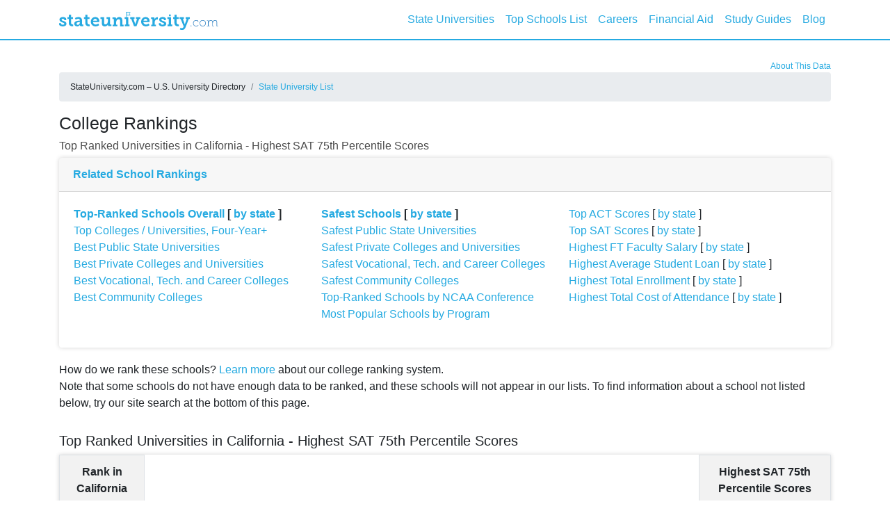

--- FILE ---
content_type: text/html; charset=utf-8
request_url: https://www.stateuniversity.com/rank_by_state/sat_75pctl_rank/CA.html
body_size: 30009
content:
<!DOCTYPE html>
<html lang="en">

<head>
  <meta charset="utf-8">
  <meta name="viewport" content="width=device-width, initial-scale=1, shrink-to-fit=no">
  <meta name="description" content="">
  <meta name="author" content="">

  <!-- Google Analytics / AdSense Link -->
<script type="text/javascript">
window.google_analytics_uacct = 'UA-161942-2';
</script>

<!-- Google Analytics -->
<script async src="https://www.googletagmanager.com/gtag/js?id=UA-161942-2"></script>
<script>
  window.dataLayer = window.dataLayer || [];
  function gtag(){dataLayer.push(arguments);}
  gtag('js', new Date());

  gtag('config', 'UA-161942-2');
</script>

<!-- Start Quantcast tag -->
<script type="text/javascript">
  _qoptions={
    qacct:"p-cfEKOqUktSyFk"
  };

  (function(){
    var qc = document.createElement('script');
       qc.type = 'text/javascript';
       qc.async = true;
       qc.src = 'https://edge.quantserve.com/quant.js';
    (document.getElementsByTagName('head')[0]||document.getElementsByTagName('body')[0]).appendChild(qc);
  })();
</script>

<!-- Tynt Tracer -->
<script type="text/javascript">
  (function() {
    var ty = document.createElement('script'); ty.type = 'text/javascript';ty.async = true;
    ty.src = '//tcr.tynt.com/javascripts/Tracer.js?user=d1CwI4pPar3PzPacn9QLBk&amp;s=50&amp;st=1';
    (document.getElementsByTagName('head')[0] || document.getElementsByTagName('body')[0]).appendChild(ty);
  })();
</script>


  <title>Top Ranked Universities in California - Highest SAT 75th Percentile Scores</title>

  <link rel="icon" href="favicon.png">
  <!--[if IE]>
    <link rel="shortcut icon" href="favicon.ico">
  <![endif]-->

  <link rel="stylesheet" href="https://stackpath.bootstrapcdn.com/bootstrap/4.3.1/css/bootstrap.min.css" integrity="sha384-ggOyR0iXCbMQv3Xipma34MD+dH/1fQ784/j6cY/iJTQUOhcWr7x9JvoRxT2MZw1T" crossorigin="anonymous">

  <script src="https://code.jquery.com/jquery-3.2.1.slim.min.js" integrity="sha384-KJ3o2DKtIkvYIK3UENzmM7KCkRr/rE9/Qpg6aAZGJwFDMVNA/GpGFF93hXpG5KkN" crossorigin="anonymous"></script>
  <script src="https://maxcdn.bootstrapcdn.com/bootstrap/4.0.0/js/bootstrap.min.js" integrity="sha384-JZR6Spejh4U02d8jOt6vLEHfe/JQGiRRSQQxSfFWpi1MquVdAyjUar5+76PVCmYl" crossorigin="anonymous"></script>

  <script defer="defer" src="/assets/application-4934a0034090eeb98e150f0ed1907f56.js" type="text/javascript"></script>
  <link href="/assets/application-1a015ff5387b849581c60ffb0bdf6e50.css" media="screen" rel="stylesheet" type="text/css" />

  

  <meta name="google-site-verification" content="4udffA8EWPihOxk4ICz-f7PYuYJD27VAIsrNQLU9tHU" />
  <meta name="msvalidate.01" content="23DC4000F3AAE4464A8E8B3A1B2B39EB" />
  <meta property="fb:app_id" content="185213737013" />
  <meta property="fb:admins" content="591230573,502704893" />
  <meta property="fb:image" content="/assets/logo-593bee0b34dd7607078ebeca6e78622f.svg">

</head>

<body class="sub-pages">
  <!-- Navigation -->
<nav class="navbar fixed-top navbar-expand-lg navbar-light fixed-top opacity-50">
  <div class="container">
    <a href="https://www.stateuniversity.com/" class="navbar-brand"><img alt="StateUniversity.com" height="26" src="/assets/logo-593bee0b34dd7607078ebeca6e78622f.svg" /></a>

    <button class="navbar-toggler navbar-toggler-right" type="button" data-toggle="collapse" data-target="#navbarResponsive" aria-controls="navbarResponsive" aria-expanded="false" aria-label="Toggle navigation">
      <span class="navbar-toggler-icon"></span>
    </button>

    <div class="collapse navbar-collapse" id="navbarResponsive">
      <ul class="navbar-nav ml-auto">
        <li class="nav-item">
            <a href="#" class="nav-link" rel="nofollow">State Universities</a>
        </li>
        <li class="nav-item dropdown top-schools-list">
          <a  class="nav-link" href="#">Top Schools List</a>
          <div class="dropdown-menu dropdown-menu-right" aria-labelledby="navbarDropdownPortfolio">
            <div class="row">
              <div class="col-md-6">

                <span>Top Schools Overall</span>
                <a href="https://www.stateuniversity.com/rank/score_rank.html" class="dropdown-item" style="font-weight: bold;">Top-Ranked Schools Overall</a>
                <a href="https://www.stateuniversity.com/rank/score_rank_by_4yrc.html" class="dropdown-item">Top Colleges and Universities, Four-Year or Above</a>
                <a href="https://www.stateuniversity.com/rank/score_rank_by_pubc.html" class="dropdown-item">Best Public State Universities</a>
                <a href="https://www.stateuniversity.com/rank/score_rank_by_privc.html" class="dropdown-item">Best Private Colleges and Universities</a>
                <a href="https://www.stateuniversity.com/rank/score_rank_by_vtcc.html" class="dropdown-item">Best Vocational, Technical and Career Colleges</a>
                <a href="https://www.stateuniversity.com/rank/score_rank_by_commc.html" class="dropdown-item">Best Community Colleges</a>
                <a href="https://www.stateuniversity.com/rank_by_ncaa_conference/score_rank/index.html" class="dropdown-item">Top-Ranked Schools by NCAA Conference</a>
                <a href="https://www.stateuniversity.com/programs" class="dropdown-item">Most Popular Schools by Program</a>

                <span>Safest Schools</span>
                <a href="https://www.stateuniversity.com/rank/safety_score_rank.html" class="dropdown-item" style="font-weight: bold;">Safest Schools</a>
                <a href="https://www.stateuniversity.com/rank/safety_score_rank_by_pubc.html?class=dropdown-item" class="dropdown-item">Safest Public State Universities</a>
                <a href="https://www.stateuniversity.com/rank/safety_score_rank_by_privc.html?class=dropdown-item" class="dropdown-item">Safest Private Colleges and Universities</a>
                <a href="https://www.stateuniversity.com/rank/safety_score_rank_by_vtcc.html?class=dropdown-item" class="dropdown-item">Safest Vocational, Technical and Career Colleges</a>
                <a href="https://www.stateuniversity.com/rank/safety_score_rank_by_commc.html?class=dropdown-item" class="dropdown-item">Safest Community Colleges</a>

              </div>


              <div class="col-md-6">

                <span> Top Schools by Other Attributes</span>
                <a href="https://www.stateuniversity.com/rank/act_75pctl_rank.html" class="dropdown-item">Top ACT Scores</a>
                <a href="https://www.stateuniversity.com/rank/sat_75pctl_rank.html" class="dropdown-item">Top SAT Scores</a>
                <a href="https://www.stateuniversity.com/rank/salary_ft_faculty_total_rank.html" class="dropdown-item">Highest FT Faculty Salary</a>
                <a href="https://www.stateuniversity.com/rank/ave_loan_aid_rank.html" class="dropdown-item">Highest Average Student Loan</a>
                <a href="https://www.stateuniversity.com/rank/tot_enroll_rank.html" class="dropdown-item">Highest Total Enrollment</a>
                <a href="https://www.stateuniversity.com/rank/os_on_total_rank.html" class="dropdown-item">Highest Total Cost of Attendance</a>

                <span> Top Schools by State</span>
                <a href="https://www.stateuniversity.com/rank_by_state/score_rank/index.html" class="dropdown-item">Top-Ranked Schools Overall (by State)</a>
                <a href="https://www.stateuniversity.com/rank_by_state/safety_score_rank/index.html" class="dropdown-item" style="font-weight: bold;">Safest Schools (by State)</a>
                <a href="https://www.stateuniversity.com/rank_by_state/act_75pctl_rank/index.html" class="dropdown-item">Top ACT Scores (by State)</a>
                <a href="https://www.stateuniversity.com/rank_by_state/sat_75pctl_rank/index.html" class="dropdown-item">Top SAT Scores (by State)</a>
                <a href="https://www.stateuniversity.com/rank_by_state/salary_ft_faculty_total_rank/index.html" class="dropdown-item">Highest FT Faculty Salary (by State)</a>
                <a href="https://www.stateuniversity.com/rank_by_state/ave_loan_aid_rank/index.html" class="dropdown-item">Highest Average Student Loan (by State)</a>
                <a href="https://www.stateuniversity.com/rank_by_state/tot_enroll_rank/index.html" class="dropdown-item">Highest Total Enrollment (by State)</a>
                <a href="https://www.stateuniversity.com/rank_by_state/os_on_total_rank/index.html" class="dropdown-item">Highest Total Cost of Attendance (by State)</a>

              </div>
            </div>
          </div>
        </li>
        <li class="nav-item">
          <a class="nav-link" href="http://careers.stateuniversity.com/">Careers</a>
        </li>
        <li class="nav-item">
          <a class="nav-link" href="http://www.stateuniversity.com/financial-aid/">Financial Aid</a>
        </li>
        <li class="nav-item dropdown">
          <a class="nav-link" href="#">Study Guides</a>
          <div class="dropdown-menu dropdown-menu-right" aria-labelledby="navbarDropdownPortfolio">
            <a class="dropdown-item" href="http://education.stateuniversity.com/">Highest Total Cost of Attendance (by State)</a>
            <a class="dropdown-item" href="http://jobs.stateuniversity.com/collection/1/Careers-Occupations-Looking-Future.html">Jobs</a>
            <a class="dropdown-item" href="http://www.stateuniversity.com/health">Health</a>
          </div>
        </li>
        <li class="nav-item ">
          <a href="https://www.stateuniversity.com/blog" class="nav-link">Blog</a>
        </li>
      </ul>

    </div>
  </div>
</nav>


  <div class="container no-header">

  <div class="about-data">
    <a href="https://www.stateuniversity.com/about/data" rel="nofollow">About This Data</a>
  </div>

  <ol class="breadcrumb">
    <li class="breadcrumb-item">
      StateUniversity.com – U.S. University Directory
    </li>
    <li class="breadcrumb-item active"><a href="https://www.stateuniversity.com/">State University List</a></li>
  </ol>

  <!-- StateU - Rank Pages -->

  <hgroup>
  <h1>College Rankings</h1>
  <h2 class="txt-charcoal">Top Ranked Universities in California - Highest SAT 75th Percentile Scores</h2>
  </hgroup>


  

  <div class="card related-rank">
    <div class="card-header rank-header">
  Related School Rankings
</div>
<div class="card-body">
  <div>
    <div class="dropshadow row" id="other_ranks" style="padding-left: 1rem; padding-right: 1rem;">
      <ul class="col-4">
        <li style="font-weight:bold;">
          <a href="https://www.stateuniversity.com/rank/score_rank.html" style="font-weight: bold;">Top-Ranked Schools Overall</a>
          [ <a href="https://www.stateuniversity.com/rank_by_state/score_rank/index.html" title="Top-Ranked Schools by State">by state</a> ]
        </li>
        <li><a href="https://www.stateuniversity.com/rank/score_rank_by_4yrc.html">Top Colleges / Universities, Four-Year+</a></li>
        <li><a href="https://www.stateuniversity.com/rank/score_rank_by_pubc.html">Best Public State Universities</a></li>
        <li><a href="https://www.stateuniversity.com/rank/score_rank_by_privc.html">Best Private Colleges and Universities</a></li>
        <li><a href="https://www.stateuniversity.com/rank/score_rank_by_vtcc.html">Best Vocational, Tech. and Career Colleges</a></li>
        <li><a href="https://www.stateuniversity.com/rank/score_rank_by_commc.html">Best Community Colleges</a></li>
      </ul>
      <ul class="col-4">
        <li style="font-weight:bold;">
          <a href="https://www.stateuniversity.com/rank/safety_score_rank.html">Safest Schools</a>
          [ <a href="https://www.stateuniversity.com/rank_by_state/safety_score_rank/index.html" title="Safest Schools by State">by state</a> ]
        </li>
        <li><a href="https://www.stateuniversity.com/rank/safety_score_rank_by_pubc.html">Safest Public State Universities</a></li>
        <li><a href="https://www.stateuniversity.com/rank/safety_score_rank_by_privc.html">Safest Private Colleges and Universities</a></li>
        <li><a href="https://www.stateuniversity.com/rank/safety_score_rank_by_vtcc.html">Safest Vocational, Tech. and Career Colleges</a></li>
        <li><a href="https://www.stateuniversity.com/rank/safety_score_rank_by_commc.html">Safest Community Colleges</a></li>

        <li><a href="https://www.stateuniversity.com/rank_by_ncaa_conference/score_rank/index.html">Top-Ranked Schools by NCAA Conference</a></li>
        <li><a href="https://www.stateuniversity.com/programs">Most Popular Schools by Program</a></li>
      </ul>
      <ul class="col-4">
        <li>
          <a href="https://www.stateuniversity.com/rank/act_75pctl_rank.html">Top ACT Scores</a>
          [ <a href="https://www.stateuniversity.com/rank_by_state/act_75pctl_rank/index.html" title="Top ACT Scores by State">by state</a> ]
        </li>
        <li>
          <a href="https://www.stateuniversity.com/rank/sat_75pctl_rank.html">Top SAT Scores</a>
          [ <a href="https://www.stateuniversity.com/rank_by_state/sat_75pctl_rank/index.html" title="Top SAT Scores by State">by state</a> ]
        </li>
        <li>
          <a href="https://www.stateuniversity.com/rank/salary_ft_faculty_total_rank.html">Highest FT Faculty Salary</a>
          [ <a href="https://www.stateuniversity.com/rank_by_state/salary_ft_faculty_total_rank/index.html" title="Highest Salary for Full-Time Faculty by State">by state</a> ]
        </li>
        <li>
          <a href="https://www.stateuniversity.com/rank/ave_loan_aid_rank.html">Highest Average Student Loan</a>
          [ <a href="https://www.stateuniversity.com/rank_by_state/ave_loan_aid_rank/index.html" title="Highest Average Student Loan by State">by state</a> ]
        </li>
        <li>
          <a href="https://www.stateuniversity.com/rank/tot_enroll_rank.html">Highest Total Enrollment</a>
          [ <a href="https://www.stateuniversity.com/rank_by_state/tot_enroll_rank/index.html" title="Highest Total Enrollment by State">by state</a> ]
        </li>
        <li>
          <a href="https://www.stateuniversity.com/rank/os_on_total_rank.html">Highest Total Cost of Attendance</a>
          [ <a href="https://www.stateuniversity.com/rank_by_state/os_on_total_rank/index.html" title="Highest Total Cost of Attendance by State">by state</a> ]
        </li>
      </ul>
    </div>
  </div>
</div>

  </div>

    <p>
      How do we rank these schools? <a href="https://www.stateuniversity.com/about/rank" rel="nofollow">Learn more</a> about our college ranking system.<br/>
      Note that some schools do not
      have enough data to be ranked, and these
      schools will not appear in our lists. To find information about a school not
      listed below, try our site search at the bottom of this page.
    </p>

  <section class="list">
    <h3 class="table-headline">Top Ranked Universities in California - Highest SAT 75th Percentile Scores</h3>

    <table class="datatable table table-striped shadowed table-responsive-lg rank-table">
      <thead class="vertical">
          <tr>
            <th class="grd-tope" colspan="2">Rank in California</th>
            <th style="border-top: none;"></th>
            <th class="grd-tope" colspan="2">Highest SAT 75th Percentile Scores</th>
          </tr>
        <tr>
            <th class="grd-tope" width="40">2020</th>
            <th class="grd-tope" width="40">2015</th>

          <th class="grd-tope">School Name</th>

            <th class="grd-tope" width="40">2020</th>
            <th class="grd-tope" width="40">2015</th>
        </tr>
      </thead>
      <tbody>
          <tr id="position-1">
            <td style="white-space: nowrap;">
              1
              
            </td>
            <td class="last_year">
              1
            </td>
            <td><a href="https://www.stateuniversity.com/universities/CA/California_Institute_of_Technology.html">California Institute of Technology</a></td>
              <td class="align-center">1580</td>
              <td class="align-center last_year" style="white-space: nowrap;">1600&nbsp;(<span class="comparator lt">&darr;</span>1.3%)</td>
          </tr>
          <tr id="position-2">
            <td style="white-space: nowrap;">
              2
              
            </td>
            <td class="last_year">
              2
            </td>
            <td><a href="https://www.stateuniversity.com/universities/CA/Stanford_University.html">Stanford University</a></td>
              <td class="align-center">1570</td>
              <td class="align-center last_year" style="white-space: nowrap;">No Change</td>
          </tr>
          <tr id="position-3">
            <td style="white-space: nowrap;">
              3
              
            </td>
            <td class="last_year">
              3
            </td>
            <td><a href="https://www.stateuniversity.com/universities/CA/Harvey_Mudd_College.html">Harvey Mudd College</a></td>
              <td class="align-center">1560</td>
              <td class="align-center last_year" style="white-space: nowrap;">No Change</td>
          </tr>
          <tr id="position-4">
            <td style="white-space: nowrap;">
              4
              
            </td>
            <td class="last_year">
              4
            </td>
            <td><a href="https://www.stateuniversity.com/universities/CA/Pomona_College.html">Pomona College</a></td>
              <td class="align-center">1540</td>
              <td class="align-center last_year" style="white-space: nowrap;">No Change</td>
          </tr>
          <tr id="position-5">
            <td style="white-space: nowrap;">
              5
              <span class="comparator gt">&uarr;</span>
            </td>
            <td class="last_year">
              6
            </td>
            <td><a href="https://www.stateuniversity.com/universities/CA/University_of_California_Berkeley.html">University of California-Berkeley</a></td>
              <td class="align-center">1530</td>
              <td class="align-center last_year" style="white-space: nowrap;">1490&nbsp;(<span class="comparator gt">&uarr;</span>2.7%)</td>
          </tr>
          <tr id="position-6">
            <td style="white-space: nowrap;">
              6
              <span class="comparator gt">&uarr;</span>
            </td>
            <td class="last_year">
              7
            </td>
            <td><a href="https://www.stateuniversity.com/universities/CA/University_of_Southern_California.html">University of Southern California</a></td>
              <td class="align-center">1530</td>
              <td class="align-center last_year" style="white-space: nowrap;">1480&nbsp;(<span class="comparator gt">&uarr;</span>3.4%)</td>
          </tr>
          <tr id="position-7">
            <td style="white-space: nowrap;">
              7
              <span class="comparator gt">&uarr;</span>
            </td>
            <td class="last_year">
              9
            </td>
            <td><a href="https://www.stateuniversity.com/universities/CA/University_of_California_Los_Angeles.html">University of California-Los Angeles</a></td>
              <td class="align-center">1520</td>
              <td class="align-center last_year" style="white-space: nowrap;">1440&nbsp;(<span class="comparator gt">&uarr;</span>5.6%)</td>
          </tr>
          <tr id="position-8">
            <td style="white-space: nowrap;">
              8
              <span class="comparator lt">&darr;</span>
            </td>
            <td class="last_year">
              5
            </td>
            <td><a href="https://www.stateuniversity.com/universities/CA/Claremont_McKenna_College.html">Claremont McKenna College</a></td>
              <td class="align-center">1500</td>
              <td class="align-center last_year" style="white-space: nowrap;">No Change</td>
          </tr>
          <tr id="position-9">
            <td style="white-space: nowrap;">
              9
              <span class="comparator lt">&darr;</span>
            </td>
            <td class="last_year">
              8
            </td>
            <td><a href="https://www.stateuniversity.com/universities/CA/Scripps_College.html">Scripps College</a></td>
              <td class="align-center">1480</td>
              <td class="align-center last_year" style="white-space: nowrap;">1453&nbsp;(<span class="comparator gt">&uarr;</span>1.9%)</td>
          </tr>
          <tr id="position-10">
            <td style="white-space: nowrap;">
              10
              <span class="comparator gt">&uarr;</span>
            </td>
            <td class="last_year">
              11
            </td>
            <td><a href="https://www.stateuniversity.com/universities/CA/University_of_California_San_Diego.html">University of California-San Diego</a></td>
              <td class="align-center">1470</td>
              <td class="align-center last_year" style="white-space: nowrap;">1390&nbsp;(<span class="comparator gt">&uarr;</span>5.8%)</td>
          </tr>
          <tr id="position-11">
            <td style="white-space: nowrap;">
              11
              <span class="comparator gt">&uarr;</span>
            </td>
            <td class="last_year">
              14
            </td>
            <td><a href="https://www.stateuniversity.com/universities/CA/University_of_California_Santa_Barbara.html">University of California-Santa Barbara</a></td>
              <td class="align-center">1460</td>
              <td class="align-center last_year" style="white-space: nowrap;">1340&nbsp;(<span class="comparator gt">&uarr;</span>9.0%)</td>
          </tr>
          <tr id="position-12">
            <td style="white-space: nowrap;">
              12
              <span class="comparator lt">&darr;</span>
            </td>
            <td class="last_year">
              10
            </td>
            <td><a href="https://www.stateuniversity.com/universities/CA/Occidental_College.html">Occidental College</a></td>
              <td class="align-center">1450</td>
              <td class="align-center last_year" style="white-space: nowrap;">1400&nbsp;(<span class="comparator gt">&uarr;</span>3.6%)</td>
          </tr>
          <tr id="position-13">
            <td style="white-space: nowrap;">
              13
              <span class="comparator lt">&darr;</span>
            </td>
            <td class="last_year">
              12
            </td>
            <td><a href="https://www.stateuniversity.com/universities/CA/Santa_Clara_University.html">Santa Clara University</a></td>
              <td class="align-center">1440</td>
              <td class="align-center last_year" style="white-space: nowrap;">1380&nbsp;(<span class="comparator gt">&uarr;</span>4.3%)</td>
          </tr>
          <tr id="position-14">
            <td style="white-space: nowrap;">
              14
              <span class="comparator gt">&uarr;</span>
            </td>
            <td class="last_year">
              16
            </td>
            <td><a href="https://www.stateuniversity.com/universities/CA/California_Polytechnic_State_University_San_Luis_Obispo.html">California Polytechnic State University-San Luis Obispo</a></td>
              <td class="align-center">1430</td>
              <td class="align-center last_year" style="white-space: nowrap;">1340&nbsp;(<span class="comparator gt">&uarr;</span>6.7%)</td>
          </tr>
          <tr id="position-15">
            <td style="white-space: nowrap;">
              15
              
            </td>
            <td class="last_year">
              15
            </td>
            <td><a href="https://www.stateuniversity.com/universities/CA/Pepperdine_University.html">Pepperdine University</a></td>
              <td class="align-center">1420</td>
              <td class="align-center last_year" style="white-space: nowrap;">1340&nbsp;(<span class="comparator gt">&uarr;</span>6.0%)</td>
          </tr>
          <tr id="position-16">
            <td style="white-space: nowrap;">
              16
              <span class="comparator gt">&uarr;</span>
            </td>
            <td class="last_year">
              26
            </td>
            <td><a href="https://www.stateuniversity.com/universities/CA/University_of_California_Irvine.html">University of California-Irvine</a></td>
              <td class="align-center">1410</td>
              <td class="align-center last_year" style="white-space: nowrap;">1270&nbsp;(<span class="comparator gt">&uarr;</span>11.0%)</td>
          </tr>
          <tr id="position-17">
            <td style="white-space: nowrap;">
              17
              
            </td>
            <td class="last_year">
              17
            </td>
            <td>Soka University of America</td>
              <td class="align-center">1410</td>
              <td class="align-center last_year" style="white-space: nowrap;">1340&nbsp;(<span class="comparator gt">&uarr;</span>5.2%)</td>
          </tr>
          <tr id="position-18">
            <td style="white-space: nowrap;">
              18
              <span class="comparator lt">&darr;</span>
            </td>
            <td class="last_year">
              13
            </td>
            <td>Thomas Aquinas College</td>
              <td class="align-center">1400</td>
              <td class="align-center last_year" style="white-space: nowrap;">1340&nbsp;(<span class="comparator gt">&uarr;</span>4.5%)</td>
          </tr>
          <tr id="position-19">
            <td style="white-space: nowrap;">
              19
              <span class="comparator lt">&darr;</span>
            </td>
            <td class="last_year">
              18
            </td>
            <td><a href="https://www.stateuniversity.com/universities/CA/University_of_California_Davis.html">University of California-Davis</a></td>
              <td class="align-center">1400</td>
              <td class="align-center last_year" style="white-space: nowrap;">1320&nbsp;(<span class="comparator gt">&uarr;</span>6.1%)</td>
          </tr>
          <tr id="position-20">
            <td style="white-space: nowrap;">
              20
              <span class="comparator gt">&uarr;</span>
            </td>
            <td class="last_year">
              31
            </td>
            <td><a href="https://www.stateuniversity.com/universities/CA/University_of_California_Santa_Cruz.html">University of California-Santa Cruz</a></td>
              <td class="align-center">1400</td>
              <td class="align-center last_year" style="white-space: nowrap;">1230&nbsp;(<span class="comparator gt">&uarr;</span>13.8%)</td>
          </tr>
      </tbody>
    </table>

    <nav aria-label="rank-pagination">
  <ul class="pagination justify-content-center">
      <li class="page-item disabled">
        <span class="page-link">
          Previous
        </span>
      </li>

        <li class="page-item active">
          <span class="page-link">
            1
            <span class="sr-only">(current)</span>
          </span>
        </li>

        <li class="page-item">
              <a href="https://www.stateuniversity.com/rank_by_state/sat_75pctl_rank/CA/2" class="page-link">2</a>
        </li>

        <li class="page-item">
              <a href="https://www.stateuniversity.com/rank_by_state/sat_75pctl_rank/CA/3" class="page-link">3</a>
        </li>

      <li class="page-item">
          <a href="https://www.stateuniversity.com/rank_by_state/sat_75pctl_rank/CA/2" class="page-link">Next</a>
      </li>
  </ul>
</nav>

  </section>


  <section id="citing" class="list">
    <h2>Citing or Copying this material</h2>
    <p>
      <span class="cc_logo"><a href="http://creativecommons.org/licenses/by/3.0/us/" rel="nofollow"><img alt="Cc-by" height="31" src="/assets/cc-by-ebd61d7f79c310b18b29bac3fcf3d10a.png" width="88" /></a></span>
      You may copy and redistribute this list, both commercially and non-commercialy, so long as it is passed
      along unchanged, with credit to StateUniversity.com (either in the form of a hyperlink or a printed URL).<br>
      For more information, please see the <a href="http://creativecommons.org/licenses/by/3.0/us/" rel="nofollow">Creative Commons Attribution 3.0 United States License</a> at the Creative Commons website.
    </p>
  </section>
</div>

<script defer src="https://cdnjs.cloudflare.com/ajax/libs/jquery-scrollTo/2.1.2/jquery.scrollTo.min.js" integrity="sha512-BLT+loVwmqdzlGIU9gxbSpRUwhs9I1uWkNkdAJEUM82s337R9T0pBk007MwaJjVTGhOHsovV4y6o/IwscSAglw==" crossorigin="anonymous"></script>
<script type="text/javascript">
window.addEventListener('load', (event) => {
  if(anchor = window.location.hash) {
    row_id = '#position-' + anchor.split('#')[1]
    var viewHeight = Math.max(document.documentElement.clientHeight, window.innerHeight || 0)
    $.scrollTo($(row_id), 1000, { offset: 0 - viewHeight / 2 })
    $(row_id).addClass('table-warning')
  }
})
</script>


  <footer class="page-footer font-small blue pt-4">

  <!-- Footer Links -->
  <div class="container text-center text-md-left">

    <!-- Grid row -->
    <div class="row">
      <div class="col-md-6">
        <div class="footer-logo">
          <img alt="StateUniversity.com" height="27" src="/assets/logo-white-b54d3084872695bc94dc79cf8e46a57f.svg" />
        </div>
      </div>
      <div class="col-md-6 text-right">
        <a href="https://www.stateuniversity.com/about/copyright" rel="nofollow">Copyright Notice</a> |
        <a href="https://www.stateuniversity.com/about/privacy" rel="nofollow">Privacy Policy</a> |
        <a href="https://www.stateuniversity.com/about/data" rel="nofollow">About This Data</a></p>
      </div>
    </div>
    <!-- Grid row -->

  </div>
  <!-- Footer Links -->

  <!-- Copyright -->
  <div class="footer-copyright text-center py-2">Copyright &copy; 2026 <span>StateUniversity.com</span> – All rights reserverd</a>
  </div>
  <!-- Copyright -->

</footer>

</body>

</html>
